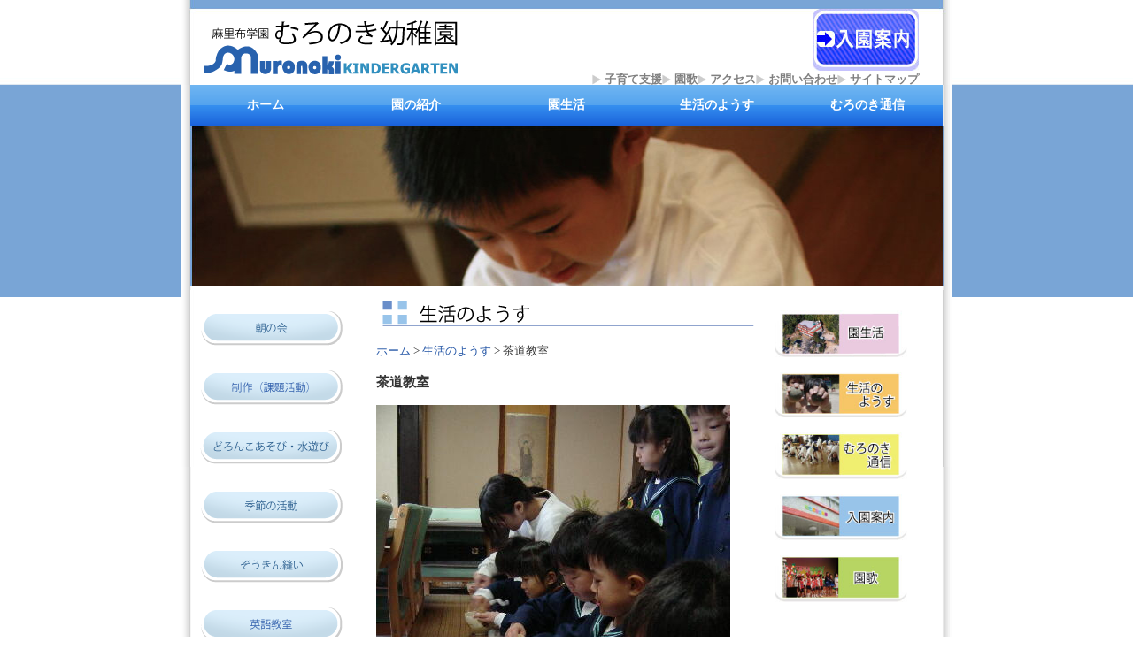

--- FILE ---
content_type: text/html
request_url: http://muronoki.jp/04_week/active/index.cgi?code=7
body_size: 9409
content:
<!DOCTYPE html PUBLIC "-//W3C//DTD XHTML 1.0 Strict//EN"
 "http://www.w3.org/TR/xhtml1/DTD/xhtml1-strict.dtd">
<html xmlns="http://www.w3.org/1999/xhtml" xml:lang="ja" lang="ja">
<head>
<meta http-equiv="Content-Type" content="text/html; charset=utf-8" />

<meta http-equiv="Content-Script-Type" content="text/javascript">
<META name="keywords" content="0,山口県岩国市,むろのき,室木,室の木,幼稚園,音楽教育、リズム遊び,音楽教育,感性,個性,外遊び,英語,茶道,読み聞かせ,給食,預かり保育,バス,送迎,２年保育,３年保育">
<META name="description" content="山口県岩国市「むろのき幼稚園 」（室木幼稚園）は、豊かな自然環境の中でリズム遊び（音楽教育）などを通じ、しなやかな感性あふれる人格を育てます。">
<script type="text/javascript" src="http://ajax.googleapis.com/ajax/libs/jquery/1.9.1/jquery.min.js?ver=3.8.1"></script>
<!--[if lt IE 9]>
<script src="http://css3-mediaqueries-js.googlecode.com/svn/trunk/css3-mediaqueries.js"></script>
<![endif]-->
<script type="text/javascript" src="http://ajax.googleapis.com/ajax/libs/jquery/1.11.1/jquery.min.js"></script>
<script type="text/javascript" src="../../js/infiniteslide.js"></script>
<script type="text/javascript" src="../../js/jquery.pause.min.js"></script>
<!-- jQuery library (served from Google) -->
<script src="//ajax.googleapis.com/ajax/libs/jquery/1.8.2/jquery.min.js"></script>
<!-- bxSlider Javascript file -->
<script src="../../js/jquery.bxslider.min.js"></script>
<!-- bxSlider CSS file -->

<link href="../../css/jquery.bxslider.css" rel="stylesheet" />
<title>子供の活動</title>

<script>
<!--
1000 1000function(){
1000 1000"#read").load("read.html #news ul", function(data) {
if(data == null){
1000 1000"#read").append("読込みに失敗しました"); 
}
});
});
// -->
</script>


<script type="text/javascript">
  1000 1000document).ready(function(){
    1000 1000'#slider').bxSlider({
		auto: true,
		pause:	5000,
		speed: 1000,
		mode: 'horizontal',
		pager:true,
		moveSlides:8
		
		});
  });
</script>

<script>
1000 1000function(){
  1000 1000"#toggle").click(function(){
    1000 1000"#menu").slideToggle();
    return false;
  });
  1000 1000window).resize(function(){
    var win = 1000 1000window).width();
    var p = 480;
    if(win > p){
      1000 1000"#menu").show();
    } else {
      1000 1000"#menu").hide();
    }
  });
});
</script>
<link rel="stylesheet" href="../../css/master.css" type="text/css" media="screen,tv" />
<link rel="stylesheet" href="../../css/print.css" type="text/css" media="print" />
</head>
<body id="week">

<div id="container">

<div id="header">

<div id="logo">
<img src="../../images/logo.gif" alt="山口県岩国市むろのき幼稚園" />
</div>

<ul id="subnav">
<li><a href="../../07_kosodateshien">子育て支援</a></li>
<li><a href="../../08_enka">園歌</a></li>
<li><a href="../../09_access">アクセス</a></li>
<li><a href="../../10_otoiawase">お問い合わせ</a></li>
<li><a href="../../11_sitemap">サイトマップ</a></li>
</ul>

 <ul id="subnav2">   
    <li><a href="../../06_infomation"><img class="logo-right" src="../../images/sub_img4_n.jpg" onmouseover="this.src='../../images/sub_img4_n_o.jpg';" onmouseout="this.src='../../images/sub_img4_n.jpg';" alt="入園案内" border="0"></a></li>
 </ul>





<ul id="dropmenu"> 
<li><a href="../../">ホーム</a></li>
<li><a href="../../02_profile">園の紹介</a>
<ul>
    <li><a href="../../02_profile#encho">園長よりひとこと</a></li>
    <li><a href="../../02_profile#enshoukai">園の紹介</a></li>
    <li><a href="../../02_profile#enkaku">園の沿革</a></li>
</ul>
</li>
<li><a href="../../03_seikatu">園生活</a>
<ul>
<li><a href="../../03_seikatu#nen">年間行事</a></li>
<li><a href="../../03_seikatu#ichi">一日の保育の流れ</a></li>
</ul>
</li>
<li><a href="../../04_week">生活のようす</a>
<ul>
<li><a href="../../04_week#active">子供の活動</a></li>
<li><a href="../../04_week#shisetsu">施設の紹介</a></li>
</ul>
</li>
<li><a href="../../05_album">むろのき通信</a></li>
</ul>







</div>    <!-- #header終了 -->

<div id="title_photo">
<img src="../../css/images/bg-nav-week.jpg" width="852" height="182" alt=""/> </div>
<div id="content">
  <div id="content-inner">
  
<div class="week2_sub">
<a href="index.cgi?code=1"><img src="../../css/images/seikatu_13.gif" onmouseover="this.src='../../css/images/seikatu_13_o.gif';" onmouseout="this.src='../../css/images/seikatu_13.gif';" alt="朝の会" border="0"></a>
<a href="index.cgi?code=2"><img src="../../css/images/seikatu_16.gif" onmouseover="this.src='../../css/images/seikatu_16_o.gif';" onmouseout="this.src='../../css/images/seikatu_16.gif';" alt="制作（課題活動）" border="0"></a>
<a href="index.cgi?code=3"><img src="../../css/images/seikatu_06.gif" onmouseover="this.src='../../css/images/seikatu_06_o.gif';" onmouseout="this.src='../../css/images/seikatu_06.gif';" alt="どろんこあそび・水遊び " border="0"></a>
<a href="index.cgi?code=4"><img src="../../css/images/seikatu_14.gif" onmouseover="this.src='../../css/images/seikatu_14_o.gif';" onmouseout="this.src='../../css/images/seikatu_14.gif';" alt="制作（課題活動）" border="0"></a>
<a href="index.cgi?code=5"><img src="../../css/images/seikatu_09.gif" onmouseover="this.src='../../css/images/seikatu_09_o.gif';" onmouseout="this.src='../../css/images/seikatu_09.gif';" alt="ぞうきん縫い" border="0"></a>
<a href="index.cgi?code=6"><img src="../../css/images/seikatu_01.gif" onmouseover="this.src='../../css/images/seikatu_01_o.gif';" onmouseout="this.src='../../css/images/seikatu_01.gif';" alt="英語教室" border="0"></a>
<a href="index.cgi?code=7"><img src="../../css/images/seikatu_03.gif" onmouseover="this.src='../../css/images/seikatu_03_o.gif';" onmouseout="this.src='../../css/images/seikatu_03.gif';" alt="茶道教室" border="0"></a>
<a href="index.cgi?code=8"><img src="../../css/images/seikatu_04.gif" onmouseover="this.src='../../css/images/seikatu_04_o.gif';" onmouseout="this.src='../../css/images/seikatu_04.gif';" alt="リズム遊び" border="0"></a>
<a href="index.cgi?code=9"><img src="../../css/images/seikatu_11.gif" onmouseover="this.src='../../css/images/seikatu_11_o.gif';" onmouseout="this.src='../../css/images/seikatu_11.gif';" alt="自由あそび" border="0"></a>
<a href="index.cgi?code=10"><img src="../../css/images/seikatu_15.gif" onmouseover="this.src='../../css/images/seikatu_15_o.gif';" onmouseout="this.src='../../css/images/seikatu_15.gif';" alt="自由画" border="0"></a>
<a href="index.cgi?code=11"><img src="../../css/images/seikatu_12.gif" onmouseover="this.src='../../css/images/seikatu_12_o.gif';" onmouseout="this.src='../../css/images/seikatu_12.gif';" alt="給食の様子" border="0"></a>
<a href="index.cgi?code=12"><img src="../../css/images/seikatu_07.gif" onmouseover="this.src='../../css/images/seikatu_07_o.gif';" onmouseout="this.src='../../css/images/seikatu_07.gif';" alt="絵本の読み聞かせ" border="0"></a>




</div>
  
<div class="week2_main">
<h1></h1>

<div><a href="../../">ホーム</a> &gt; <a href="../">生活のようす</a> &gt; <span>茶道教室</span></div>
<h3>茶道教室</h3>
<p><IMG src="07_sadou/1.jpg"  border="0"></p>
<p><IMG src="07_sadou/2.jpg"  border="0"></p>
<p><IMG src="07_sadou/3.jpg"  border="0"></p>
<p><IMG src="07_sadou/4.jpg"  border="0"></p>
<p><IMG src="07_sadou/5.jpg"  border="0"></p>
<p><IMG src="07_sadou/6.jpg"  border="0"></p>
<p><IMG src="07_sadou/7.jpg"  border="0"></p>
<p><IMG src="07_sadou/8.jpg"  border="0"></p>
<p><IMG src="07_sadou/9.jpg"  border="0"></p>

<div><a href="../../">ホーム</a> &gt; <a href="../">生活のようす</a> &gt; <span>茶道教室</span></div>
</div>
<div class="page_sub2">
  <p><a href="../../03_seikatu/"><img src="../../images/sub_img1.jpg" onmouseover="this.src='../../images/sub_img1_o.jpg';" onmouseout="this.src='../../images/sub_img1.jpg';" alt="園生活" border="0"></a></p>
  <p><a href="../../04_week" border="0"><img src="../../images/sub_img2.jpg" onmouseover="this.src='../../images/sub_img2_o.jpg';" onmouseout="this.src='../../images/sub_img2.jpg';" alt="生活のようす" border="0"></a></p>
  <p><a href="../../05_album/"><img src="../../images/sub_img3.jpg" onmouseover="this.src='../../images/sub_img3_o.jpg';" onmouseout="this.src='../../images/sub_img3.jpg';" alt="むろのき通信" border="0"></a></p>
  <p><a href="../../06_infomation/"><img src="../../images/sub_img4.jpg" onmouseover="this.src='../../images/sub_img4_o.jpg';" onmouseout="this.src='../../images/sub_img4.jpg';" alt="入園案内" border="0"></a></p>
  <p><a href="../../08_enka/"><img src="../../images/sub_img5.jpg" onmouseover="this.src='../../images/sub_img5_o.jpg';" onmouseout="this.src='../../images/sub_img5.jpg';" alt="園歌" border="0"></a></p>
</div>



</div>    
<!-- #content-inner終了 -->
</div>    <!-- #content終了 -->



<div id="footer">
    <div class="right">
    <ul><li>むろのき幼稚園　〒740-0021 山口県岩国市室の木町2丁目5－7</li><li>TEL. 0827-24-3777</li><ul>
    </div>
    
    
  <blockquote>
      <p>
      Copyright &copy; 2012 Muronoki KINDERGARTEN All rights reserved.
    </p>
  </blockquote>
</div>

</div>    <!-- #container終了 -->

</body>
</html>



--- FILE ---
content_type: text/css
request_url: http://muronoki.jp/css/master.css
body_size: 604
content:
@charset "UTF-8"; 

@import "base.css";

/* Mac版IE5.x専用外部スタイルシートの読み込み
---------------------------------------------------- */
/*\*//*/
  @import "mac-ie5x.css";
/**/


/* Windows版IE5.x専用外部スタイルシートの読み込み
---------------------------------------------------- */
@media tty {
 i{content:"\";/*" "*/}} @import 'win-ie5x.css'; /*";}
}/* */


/* Windows版IE5.0専用外部スタイルシートの読み込み
---------------------------------------------------- */
@media tty {
  i{content:"\";/*" "*/}}; @import 'win-ie50.css'; {;}/*";}
}/* */

--- FILE ---
content_type: text/css
request_url: http://muronoki.jp/css/base.css
body_size: 27009
content:
@charset "UTF-8"; 
/* ページ全体の基本レイアウト
---------------------------------------------------- */
body{
  margin: 0;
  padding: 0;
  font-size: small;
  color: #333;
}

body#home{background: url(images/bg-body.jpg) repeat-x;}
body#profile{background: url(images/bg-body_11.jpg) repeat-x;}
body#seikatu{background: url(images/bg-body_11.jpg) repeat-x;}
body#week{background: url(images/bg-body_11.jpg) repeat-x;}
body#album{background: url(images/bg-body_11.jpg) repeat-x;}
body#kosodateshien{background: url(images/bg-body_11.jpg) repeat-x;}
body#enka{background: url(images/bg-body_11.jpg) repeat-x;}
body#access{background: url(images/bg-body_11.jpg) repeat-x;}
body#otoiawase{background: url(images/bg-body_11.jpg) repeat-x;}
body#sitemap{background: url(images/bg-body_11.jpg) repeat-x;}
body#infomation{background: url(images/bg-body_11.jpg) repeat-x;}


#container {
  margin: 0 auto;
  padding: 0;
  width: 870px;
  color: #333;
  background: url(images/bg-container.jpg) repeat-y;
}
#header #logo {
  padding: 0 10px;
  width: 850px;
  height: 96px;
  color: #333;
  background: url(images/bg-header.jpg) no-repeat;
}
#header ul#nav {
  margin: 0;
  padding: 0 10px;
  width: 870px;
  height: 216px;
  color: #333;
  background: url(images/bg-nav.jpg) no-repeat;
}
body#home #header ul#nav {
  background: url(images/bg-nav-top.jpg) no-repeat;
 }
body#profile #header ul#nav {
  background: url(images/bg-nav-profile.jpg) no-repeat;
}
body#seikatu #header ul#nav {
  background: url(images/bg-nav-seikatu.jpg) no-repeat;
}
body#infomation #header ul#nav {
  background: url(images/bg-nav-infomation.jpg) no-repeat;
}
body#oshirase #header ul#nav {
  background: url(images/bg-nav-oshirase.jpg) no-repeat;
}
body#kosodateshien #header ul#nav {
  background: url(images/bg-nav-kosodateshien.jpg) no-repeat;
}
body#access #header ul#nav {
  background: url(images/bg-nav-access.jpg) no-repeat;
}
body#week #header ul#nav {
  background: url(images/bg-nav-week.jpg) no-repeat;
}
body#album #header ul#nav {
  background: url(images/bg-nav-album.jpg) no-repeat;
}
body#enka #header ul#nav {
  background: url(images/bg-nav-enka.jpg) no-repeat;
}

#content {
  padding: 10px;
  width: 850px;
  color: #333;
  background: url(images/bg-content.jpg) no-repeat;
}
#content-inner {
  overflow:hidden;
}
.main_slide{
	width:850px;
	margin-left:0px;
	margin-top:0px;
	}
#title_photo{
	margin-left:10px;
	width:850px;
	margin-top:0px;
}

#maincol {
  float: left;
  width: 400px;
  padding: 0px 0 0 0px;
}
#subcol {
  margin: 0 0 0 410px;
  padding: 10px 0 0 0px;
}
#content hr {
  clear: left;
  visibility: hidden;
  height: 0;
  margin: 0;
  border: none;
}
#footer {
  padding: 9px 10px 25px;
  width: 850px;
  color: #000;
  background: url(images/bg-footer.jpg) no-repeat bottom;
}

#footer ul li{
	list-style:none;
	text-align:right;
	margin-right:10px;
	font-size:small;
	font-weight:bold;
	color:#FFFFFF;
}

/* リンク
---------------------------------------------------- */
a {
  text-decoration:none;
  padding-bottom: 0.1em;
  color: #2456A6;
}
a:visited {
  color: #777777;
}
a:hover {
  color: #ff7f00;
}

/* ヘッダ
---------------------------------------------------- */
#header {
  position: relative;
}
#header #logo img{
  position: absolute;
  top:  20px;
  left: 20px;
  border: none;
}
#header hr {
  display: none;
}

/* ナビゲーション
---------------------------------------------------- */

#dropmenu {
  list-style-type: none;
  width: 850px;
  margin-left: 10px;
  margin-top:0;
  padding: 0;
}
#dropmenu li {
  position: relative;
  width: 170px;
  float: left;
  margin: 0;
  padding: 0;
  text-align: center;
}
#dropmenu li a {
  display: block;
  margin: 0;
  padding: 16px 0;
background: -webkit-gradient(linear, left top, left bottom, color-stop(0.00, #70b6f2), color-stop(0.50, #54a3ee), color-stop(0.50, #3690f0), color-stop(1.00, #1a62db));
background: -webkit-linear-gradient(top, #70b6f2 0%, #54a3ee 50%, #3690f0 50%, #1a62db 100%);
background: -moz-linear-gradient(top, #70b6f2 0%, #54a3ee 50%, #3690f0 50%, #1a62db 100%);
background: -o-linear-gradient(top, #70b6f2 0%, #54a3ee 50%, #3690f0 50%, #1a62db 100%);
background: -ms-linear-gradient(top, #70b6f2 0%, #54a3ee 50%, #3690f0 50%, #1a62db 100%);
background: linear-gradient(to bottom, #70b6f2 0%, #54a3ee 50%, #3690f0 50%, #1a62db 100%);
color: #fff;
  font-size: 14px;
  font-weight: bold;
  line-height: 1;
  text-decoration: none;
}
#dropmenu li ul {
  list-style: none;
  position: absolute;
  z-index: 100;
  top: 100%;
  left: 0;
  width: 100%;
  margin: 0;
  padding: 0;
}
#dropmenu li ul li {
  overflow: hidden;
  width: 100%;
  height: 0;
  color: #fff;
  transition: .2s;
}
#dropmenu li ul li a {
  padding: 13px 15px;
background: -webkit-gradient(linear, left top, left bottom, color-stop(0.00, #021ecd), color-stop(1.00, #2c7bff));
background: -webkit-linear-gradient(#021ecd, #2c7bff);
background: -moz-linear-gradient(#021ecd, #2c7bff);
background: -o-linear-gradient(#021ecd, #2c7bff);
background: -ms-linear-gradient(#021ecd, #2c7bff);
background: linear-gradient(#021ecd, #2c7bff);
  text-align: left;
  font-size: 12px;
  font-weight: normal;
}
#dropmenu > li:hover > a {  background: -webkit-gradient(linear, left top, left bottom, color-stop(0.00, #b6e2fd), color-stop(0.20, #91bae4), color-stop(0.50, #8fbff0), color-stop(0.51, #6ba8e4), color-stop(0.75, #87c2fb), color-stop(1.00, #bcf4fd));
background: -webkit-linear-gradient(top, #b6e2fd 0%, #91bae4 20%, #8fbff0 50%, #6ba8e4 51%, #87c2fb 75%, #bcf4fd 100%);
background: -moz-linear-gradient(top, #b6e2fd 0%, #91bae4 20%, #8fbff0 50%, #6ba8e4 51%, #87c2fb 75%, #bcf4fd 100%);
background: -o-linear-gradient(top, #b6e2fd 0%, #91bae4 20%, #8fbff0 50%, #6ba8e4 51%, #87c2fb 75%, #bcf4fd 100%);
background: -ms-linear-gradient(top, #b6e2fd 0%, #91bae4 20%, #8fbff0 50%, #6ba8e4 51%, #87c2fb 75%, #bcf4fd 100%);
background: linear-gradient(to bottom, #b6e2fd 0%, #91bae4 20%, #8fbff0 50%, #6ba8e4 51%, #87c2fb 75%, #bcf4fd 100%);
color:#FD9D00;
}
#dropmenu > li:hover li:hover > a {  background: -webkit-gradient(linear, left top, left bottom, color-stop(0.00, #b1f7ff), color-stop(1.00, #67c9d2));
background: -webkit-linear-gradient(#b1f7ff, #67c9d2);
background: -moz-linear-gradient(#b1f7ff, #67c9d2);
background: -o-linear-gradient(#b1f7ff, #67c9d2);
background: -ms-linear-gradient(#b1f7ff, #67c9d2);
background: linear-gradient(#b1f7ff, #67c9d2);
color:#FD9D00;
}
#dropmenu li:hover > ul > li {
  overflow: visible;
  height: 38px;
}
/* サブナビゲーション
---------------------------------------------------- */
#header ul#subnav {
  position: absolute;
  top:  81px;
  right: 37px;
  margin: 0;
  padding: 0;
  list-style: none;
  font-size: small;
  font-weight: bold;
}
#header ul#subnav li {
	float:left;
font-size:small;
  padding: 0 0 0 14px;
  color: #808080;
  background: url(images/triangle.gif) no-repeat left center;
}
#header ul#subnav a {
  font-size:small;
  color: #808080;
  background: transparent;
}
#header ul#subnav a:hover {
  color: #ff7f00;
  background: transparent;
}



#header ul#subnav2 {
  position: absolute;
  top:  10px;
  right: 37px;
  margin: 0;
  padding: 0;
  list-style: none;
  font-size: medium;
  font-weight: bold;
}
#header ul#subnav2 li {
	float:left;
font-size:small;
  padding: 0 0 0 14px;
  color: #808080;
}
#header ul#subnav2 a {
  color: #FFB600;
  background: transparent;
}
#header ul#subnav a:hover {
  color: #ff7f00;
  background: transparent;
}

/* メインコンテンツ
---------------------------------------------------- */
#maincol p, #maincol dd {
  line-height: 1.5;
}

#maincol dl.lead {
  margin: 30px 30px 40px;
  padding: 20px 0 0;
  position: relative;
  color: #333;
  background: #E6F5FF;

  width: 100%;    /* この指定がないとIEではdt要素の位置がおかしくなる */
}
#maincol dl.lead dd {
  margin: 0;
  padding: 0 20px 20px;
  color: #333;
  background: #E6F5FF bottom;
}

#maincol dl.lead dt {
  margin-left: 20px;
  margin-bottom:5px;
  font-size:1rem;
  font-weight:bold;
}

html>body #maincol dl.lead dt {      /* 新しいブラウザにはPNG画像を表示 */
  background-image: url(images/new.png);
}

h1 {
  margin-top: 0px;
  margin-left:0;
  height: 33px;
  text-indent: -9999px;
}

h2 {
  margin-top: 0;
  height: 33px;
  text-indent: -9999px;
}

#maincol ul {
  margin: 0;
  padding: 0 0 1em 0;
  list-style: none;
}
#maincol li {
  margin: 0;
  padding: 0 0 0 15px;
  line-height: 1.7;
  color: #333;
  background: url(images/marker.gif) no-repeat 0 0.5em;
}


body#home          h1 { background: url(images/h1-top.gif) no-repeat ; }
body#profile       h1 { background: url(images/h1-encho.gif) no-repeat; }
body#profile       h2 { background: url(images/h1-profile.gif) no-repeat; }
body#seikatu       h1 { background: url(images/h1-seikatu.gif) no-repeat; }
body#infomation    h1 { background: url(images/h1-infomation.gif) no-repeat; }
body#oshirase      h1 { background: url(images/h1-oshirase.gif) no-repeat; }
body#kosodateshien h1 { background: url(images/h1-kosodateshien.gif) no-repeat; }
body#access        h1 { background: url(images/h1-access.gif) no-repeat ; }
body#week          h1 { background: url(images/h1-week.gif) no-repeat; }
body#album         h1 { background: url(images/h1-album.gif) no-repeat; }
body#enka          h1 { background: url(images/h1-enka.gif) no-repeat; }
body#otoiawase     h1 { background: url(images/h1-otoiawase.gif) no-repeat; }


table#table-01 {
    width: 530px;
    border: 1px #E3E3E3 solid;
    border-collapse: collapse;
    border-spacing: 0;
}

table#table-01 th {
    padding: 5px;
    border: #E3E3E3 solid;
    border-width: 0 0 1px 1px;
    background: #E6F5FF;
    font-weight: bold;
    line-height: 120%;
    text-align: center;
}
table#table-01 td {
    padding: 5px;
    border: 1px #E3E3E3 solid;
    border-width: 0 0 1px 1px;
    text-align: left;
}


table#table-02 {
    width: 530px;
    border: 2px #FFF solid;
    border-collapse: collapse;
    border-spacing: 0;
}

table#table-02 th {
    padding: 5px;
    border: 2px #FFF solid;
    border-width: 0 0 2px 2px;
    background: #E6F5FF;
    font-weight: bold;
    line-height: 120%;
    text-align: center;
    }
table#table-02 td {
    padding: 5px;
    border: 2px #FFF solid;
    border-width: 0 0 2px 2px;
    text-align: left;
}
#enshoukai{
	margin-top:50px;
	width:400px;
	height:auto;
	position:relative;
	overflow:hidden;
}
.image-1 {
 float:left;
 margin: 1em;
 width:175px;
 height:120px;
}
.image-2 { 
 float: right;
 clear: both;
 margin:1em;
 right:0px; 
 bottom:0px;
 width:175px;
 height:120px;
}


#enshoukaip{
	clear:both;
}

#enkaku{
	width:400px;
}

#enkaku ul li {
	margin-top:10px;
	padding-top:10px;
}
#image-3 {
 float: left;
 margin: 1em;
 width:210;
 height:160;
}
#image-4 { 
 float: right; 
 margin: 1em;
 width:210;
 height:160;
}

p .info {
margin-left:4.71gd;
text-indent:.1pt;
line-height:18.5pt;
tab-stops:210.0mm;
}




.menuseikatu p{	
	list-style-type:none;
	float: left;
	padding: 0px 3px 0px 0px;
}

.contblog{
		width:450px;
  margin-left:0;
  float: left;
  padding-left:50px;
  text-align:left;
}


.contblog dt{
display:table-cell;
width:210px;
height:210px;
text-align:center;
vertical-align:middle;
layout-grid-line:216px;
float:left;
margin:10px;
}
.contblog dd{

float:left;
}

.contblog dt img{
width:auto;
height:auto;
max-width:200px;
max-height:200px;
vertical-align:middle;

}
.delmode{
	position:relative;
	top:10px;
	right:10px;
	
}


.contblog h3{
	font-size: 110%;
	color: #333399;
	line-height: 2.2em;
	padding: 10px 0px 0px 4px;
}

.contblog p{
	margin: 0px 10px 10px 5px;
	padding: 0px;
	line-height: 180%;
}
.contblog p.blogdate{
	text-align: right;
	color: #9d7a54;
	font-size: 82%;
	line-height: 0.7em;
	margin-bottom: 0px;
	padding-bottom: 0px;
}


table.sample{
    border-top:1px solid #3399FF;
    border-left:1px solid #3399FF;
    border-collapse:collapse;
    border-spacing:0;
    background-color:#ffffff;
    empty-cells:show;
}
.sample th{
    border-right:1px solid #3399FF;
    border-bottom:1px solid #3399FF;
    color:#330000;
    background-color:#99CCFF;
    background-image:url(../img/table-back.gif);
    background-position:left top;
    padding:0.3em 1em;
    text-align:right;
}
.sample td{
    border-right:1px solid #3399FF;
    border-bottom:1px solid #3399FF;
    padding:0.3em 1em;
}

table.sample2{
    border-top:1px solid #3399FF;
    border-left:1px solid #3399FF;
    border-collapse:collapse;
    border-spacing:0;
    background-color:#ffffff;
    empty-cells:show;
}
.sample2 th{
    border-right:1px solid #3399FF;
    border-bottom:1px solid #3399FF;
    color:#330000;
    background-color:#99CCFF;
    background-image:url(../img/table-back.gif);
    background-position:left top;
    padding:0.3em 1em;
    text-align:center;
    width:40px;
}
.sample2 td{
    border-right:1px solid #3399FF;
    border-bottom:1px solid #3399FF;
    padding:0.3em 1em;
    text-align:center;
    white-space: nowrap;
}

table.sample3 {
    border-top:1px solid #3399FF;
    border-left:1px solid #3399FF;
    border-collapse:collapse;
    border-spacing:0;
    background-color:#ffffff;
    empty-cells:show;
}
.sample3 th{
    border-right:1px solid #3399FF;
    border-bottom:1px solid #3399FF;
    color:#330000;
    background-color:#99CCFF;
    background-image:url(../img/table-back.gif);
    background-position:left top;
    padding:0.3em 1em;
    text-align:center;
}
.sample3 td{
    border-right:1px solid #3399FF;
    border-bottom:1px solid #3399FF;
    padding:0.3em 1em;
}
table.sample4 th{
    background-color:#FFFFFF;
    text-align:center;
}


/* サイドバー
---------------------------------------------------- */
#subcol ul {
  margin: 0;
  padding: 0 0 1em 0;
  list-style: none;
}
#subcol li {
  margin: 0;
  padding: 0 0 0 15px;
  line-height: 1.7;
  color: #333;
}
#subcol p {
  background:#fff;
  border:none;
}
/* フッタ
---------------------------------------------------- */
#footer {
  text-align: center;
  font-size: x-small;
  font-family: Verdana, Arial, Helvetica, sans-serif;
}



#read {
    text-align: left;   
    margin-left: 0px;  
	margin-top:0px;
     overflow: auto;
	padding:5px;
	width:350px;
	height:480px;
	line-height:1.6;
	background-color: #FFFFFF;

}


#read-around {
	margin:0px;
	margin-left:40px;
	margin-bottom:20px;
	padding:10px;
	width:365px;
	height:530px;
	background:hsla(231,80%,53%,0.15)	}


#read-bottom{
	margin:0px;
	width:360px;
	height:520px;
	border:solid 2px #2743E7;
	background:#FFFFFF;
    
}

#gotonews{
	border:solid 1px #0F53F1;
	width:360px;
	margin-top:0px;
	margin-bottom:30px;
	height:20px;
	text-align:center;
	padding-top:3px
}

#gotonews a{
	width:360px;
	margin-top:0px;
	margin-bottom:30px;
	height:20px;
	text-align:center;
	padding-top:3px;
        font-size:small;
}




#read .change-log:after {
    clear: both;
    content: "";
    display: block;
    height: 0;
    visibility: hidden;
}
/* リストのマーカはなし */
#read  ul li {
    list-style: none;
}
/* clearfix */
#read  ul li:after {
    clear: both;
    content: "";
    display: block;
    height: 0;
    visibility: hidden;
}
/* 日付の部分 */
#read span.change-day {
    float: left;
    background:#D9E8F5;
    font-color:#fff;
	width:auto;
	height:15px;
	padding:7px;
	margin-bottom:0px;
	}
#read span.case {
float:left;
        width:auto;
        margin-left:10px;
	padding:8px;
	margin-bottom:15px;
	background:#D9E777;
}
/* 変更内容の部分 */
#read  span.change-content {
	padding:5px;
    float: left;
    display: block;      /* ブロックにしちゃいます */
    width: 270px;        /* 幅は指定しなきゃイヤです */
    margin-bottom: 5px; /* 項目同士の距離はブロック要素で調節 */
	height:auto;
    margin-left: 0px;
    border-bottom:solid 1px;
    border-color:#E5E2E2;	
    
} 


.img-waku{
	margin-top:10px;
	margin-left:25px;
}

/* clearfix */
#news{
	width:650px;
	height:auto;
	marigin-top:10px;
    	
}

div#change-log:after {
    clear: both;
    content: "";
    display: block;
    height: 0;
    visibility: hidden;
}
/* リストのマーカはなし */
div#change-log ul li {
    list-style: none;
marigin-left:20px;}
/* clearfix */
div#change-log ul li:after {
    clear: both;
    content: "";
    display: block;
    height: 0;
    visibility: hidden;
}
/* 日付の部分 */
div#change-log ul li span.change-day {
    float: left;
    background:#D9E8F5;
    font-color:#fff;
	width:auto;
	height:auto;
	padding:8px;
	margin-bottom:15px;
	}

div#change-log ul li span.case {
float:left;
        width:150px;
        margin-left:10px;
	padding:8px;
	margin-bottom:15px;
	background:#D9E777;
}
/* 変更内容の部分 */
div#change-log ul li span.change-content {
	padding:7px;
    float: left;
    display: block;      /* ブロックにしちゃいます */
    width: 300px;        /* 幅は指定しなきゃイヤです */
    margin-bottom: 15px; /* 項目同士の距離はブロック要素で調節 */
	height:auto;
    margin-left: 10px;
    border-bottom:solid 1px;
    border-color:#E5E2E2;	
    
} 


.top_blog{ 
background:url(images/h2-top.gif) no-repeat ;
width:281px;
padding-top:30px;
height:342px;
margin-left:60px;
text-align:center; 
 }

.top_blog img{
width:auto;
height:auto;
max-width:150px;
max-height:150px;
vertical-align:middle;

}
.gotoalbum{
	width:230px;
	height:20px;
	padding-top:3px;
	position:relative;
	margin-top:10px;
	margin-left:15px;
	margin-bottom:5px;
	font-size:small;
	
	}
	
	
/*管理画面*/
#mng_top_title{
	position:relative;
	top:40px;
	left:400px;
	width:300px;
}

#mng_top_logo{
	position:relative;
	margin-top:70px;
	left:10px;
	height:auto;
}

#mng_main{
	margin-top:80px;
        position:relative;
	margin-left:auto;
	margin-right:auto;
	margin-bottom:20px;
	padding:10px;
	border:solid 1px #999;
 	width:700px;
        height:auto;
        overflow: hidden;
}

.mng_main{
	margin-top:5px;
        position:relative;
	margin-left:auto;
	margin-right:auto;
	margin-bottom:5px;
	padding:10px;
	border:solid 1px #999;
 	width:700px;
        height:auto;
        overflow: hidden;
}





#mng_main dl {
width: 500px;
border: 1px solid #999;
border-top: 0;
line-height: 1.5;
position:relative;
margin-left:auto;
margin-right:auto;
background-color: #fff;
overflow: hidden;
}
#mng_main dt {
float: left;
width: 130px;
padding: 10px;
border-top: 1px solid #999;
font-size:1.2em;
font-weight: bold;
}
#mng_main dd {
margin-left: 150px;
padding: 10px;
border-top: 1px solid #999;
border-left: 1px solid #999;
background-color: #DFDFDF;
text-align:center;
}

ul.info {
 list-style:none;
 margin:10;
 padding:0;
 }

.info li.first {
 width: 700px;
 border: 1px solid #333;
 background-color: #afeeee;
 list-style:none;
 text-align:center;
 font-size:14px;
font-weight:bold;
height:30px;
padding-top:3px;
 }

.info li.next {
 width: 700px;
 border-left: 1px solid #333;
 border-right: 1px solid #333;
 border-bottom: 1px solid #333;
 background-color: #e0ffff;
 list-style:none;
}
.info li.next2 {
 width: 680px;
 margin:0px;
 border-left: 1px solid #333;
 border-right: 1px solid #333;
 border-bottom: 1px solid #333;
 background-color: #fff;
 list-style:none;
 height:auto;
 padding: 10px;

}

.info span.dan {
 float: left;
 padding: 10px;
 }

.info span.dan2 {
 display: block;
 margin-left: 200px;
 padding: 10px;
background:#fff;
 border-left: 1px solid #333;
 }

.info_bottom{
	margin-left:0px;
	list-style:none;
	padding-left:0;
}

.info_bottom li{
	margin-top:10px;
}
.fb{
font-weight:bold;
}

dl.info {
width: 750px;
border: 1px solid #999;
border-top: 1;
line-height: 1.5;
background-color:#A7FFFA;
overflow: hidden;
font-size:small;
font-weight:bold;
text-align:center;
}
.info dt {
float: left;
width: 200px;
padding: 10px;
border-top: 1px solid #999;
font-size:small;
font-weight: bold;
}
.info dd {
margin-left: 200px;
width:550px;
padding: 15px;
border-top: 1px solid #999;
border-left: 1px solid #999;
background-color:#fff;
font-size:small;
text-align:left;
}





.kosodate_main dl{
	width: 450px;
border: 1px solid #999;
border-top: 1;
line-height: 1;
background-color:#79C6FF;
overflow: hidden;
font-size:small;
font-weight:bold;
text-align:center;
display:table;
}
.kosodate_main dt {
float: left;
width: 150px;
padding: 10px;
border-top: 1px solid #999;
font-size:small;
font-weight: bold;
min-height:1.5em;
display:table-cell;
vertical-align:middle;
}
.kosodate_main dd {
margin-left: 150px;
width:300px;
padding: 15px;
border-top: 1px solid #999;
border-left: 1px solid #999;
background-color:#D7FFEB;
font-size:small;
text-align:left;

}



#dropmenu2 {
  list-style-type: none;
  width: 100%;
  margin-left: 10px;
  margin-top:0;
  padding: 0;
}
#dropmenu2 li {
  position: relative;
  width: 76px;
  float: left;
  margin: 0;
  padding: 0;
  text-align: center;
 border-left: 1px solid #ccc;
}
#dropmenu2 li a {
  display: block;
  margin: 0;
  padding: 16px 0;
background: #79a5d6;
color: #fff;
  font-size :small;
  font-weight: bold;
  line-height: 1;
  text-decoration: none;
  height: 30px;
}

#dropmenu2 > li:hover > a {  background: -webkit-gradient(linear, left top, left bottom, color-stop(0.00, #b6e2fd), color-stop(0.20, #91bae4), color-stop(0.50, #8fbff0), color-stop(0.51, #6ba8e4), color-stop(0.75, #87c2fb), color-stop(1.00, #bcf4fd));
background: #8fbff0;
color:#FD9D00;
}

#dropmenu2 li:hover > ul > li {
  overflow: visible;
  height: 50px;
}

input.btn{
	width:250px;
	height:50px;
	text-align:center;
	font-size:1.1em;
	font-weight:bold;
	background: -webkit-gradient(linear, left top, left bottom, color-stop(0.00, #969696), color-stop(1.00, #fff));
    background: -webkit-linear-gradient(#969696, #fff);
    background: -moz-linear-gradient(#969696, #fff);
    background: -o-linear-gradient(#969696, #fff);
    background: -ms-linear-gradient(#969696, #fff);
    background: linear-gradient(#969696, #fff);
	border-color:#54A7FD;
	color:#0044FF;
}

.select-waku{
	width:650px;
	}
.title{
	width:200px;
	height:30px;
	paddhig:10px;
	border:solid 1px;
}

#access_main{
	width:600px;
  margin-left:0;
  float: left;
  padding-left: 150px;
  text-align:left;
}
	

#enka_main{
	width:750px;
  margin-left:0;
  float: left;
  padding-left: 150px;
  text-align:left;
}

.info_main{
	width:750px;
  margin-left:0;
  float: left;
  padding-left: 50px;
  text-align:left;
}

.kosodate_main{
		width:450px;
  margin-left:0;
  float: left;
  padding-left: 50px;
  text-align:left;
}
.page_sub{
		width:150px;
  margin-left:0;
  float: left;
  padding-left: 10px;
  text-align:left;

}

.page_sub ul{
  list-style-type: none;
  width: 100%;
  margin-left: 10px;
  margin-top:10;
  padding: 0;
 border-top: 1px solid #ccc;

}
.page_sub li {
  position: relative;
  width: 150px;
  float: left;
  margin: 0px;
  padding: 0;
  text-align: center;
 border-left: 1px solid #ccc;
 border-right: 1px solid #ccc;
 border-bottom: 1px solid #ccc;
}
.page_sub li a {
  display: block;
  margin: 0;
  padding: 16px 0;
 background: #3690f0;
  color: #fff;
  font-size :12px;
  font-weight: bold;
  line-height: 1;
  text-decoration: none;
}
.page_sub li:hover > a { 
 background:#b6e2fd;
color:#FD9D00;
}


.page_sub2{
	width:100px;
	float:left;
}
.page_sub2 ul li {
	margin:0;
	padding:0;
	list-style:none;
	
}
.page_sub2 img{
	margin:0;
	padding:0;
	width:150px;
	height:auto;
	}

.profile_main{
		width:450px;
  margin-left:0;
  float: left;
  padding-left: 50px;
  text-align:left;
}

#encho{
	width:400px;
	height:auto;
	overflow:hidden;
}
.enseikatu_main {
		width:450px;
  margin-left:0;
  float: left;
  padding-left: 50px;
  text-align:left;
}


.enseikatu_main ul {
 list-style:none;
 margin:0;
 padding:0;
 }

.enseikatu_main li.first {
 width: 405px;
 border: 1px solid #ccc;
 background-color: #eee8aa;
 list-style:none;
 }

.enseikatu_main li.next {
 width: 405px;
 border-left: 1px solid #ccc;
 border-right: 1px solid #ccc;
 border-bottom: 1px solid #ccc;
 background-color: #f5f5dc;
 list-style:none;
}

.enseikatu_main span.dan {
 float: left;
 padding: 10px;
 }

.enseikatu_main span.dan2 {
 display: block;
 margin-left: 70px;
 padding: 10px;
 border-left: 1px solid #ccc;
 }

.enseikatu_main span.dan2-r {
 display: block;
 margin-left: 110px;
 padding: 10px;
 border-left: 1px solid #ccc;
 background-color: #fffff0;
 }

.week_main{
		width:450px;
  margin-left:0;
  float: left;
  padding-left:50px;
  text-align:left;
}
.week2_main{
		width:450px;
  margin-left:0;
  float: left;
  padding-left:0px;
  text-align:left;
}
.week2_sub{
		width:200px;
  margin-left:10px;
  float: left;
  text-align:left;
}
#active{
	width:450px;
    margin:0px;
	text-align:left;
}
#shisetsu{
	width:450px;
    margin:0px;
	text-align:left;
}




#otoiawase dl {
width: 500px;
border: 1px solid #999;
border-top: 0;
line-height: 1.5;
background-color: #003CFF;
overflow: hidden;
}
#otoiawase dt {
width: 500px;
padding: 10px;
border-top: 1px solid #999;
font-size:1.2em;
font-weight: bold;
text-align:center;
color:#fff;
}
#otoiawase dd {
font-size:1rem;
margin-left: 0px;
padding-top: 10px;
padding-left:30px;
padding-bottom:15px;
border-top: 1px solid #999;
border-left: 1px solid #999;
background-color: #fff;
text-align:left;
}
	
	
#sitemap_main{
		width:600px;
  margin-left:0;
  padding-left: 100px;
  text-align:left;
}

#shisetsu ul {
list-style:none;
margin:0px;
padding:0;
}

#shisetsu li.first {
	margin:0;
border: 1px solid #ccc;
width: 400px;
background:#273289;
color:#fff;
}

#shisetsu li.next {
width: 400px;
border-left: 1px solid #ccc;
border-right: 1px solid #ccc;
border-bottom: 1px solid #ccc;
background:#BCD1ED;
}
#shisetsu li.next2 {
width: 400px;
border-left: 1px solid #ccc;
border-right: 1px solid #ccc;
border-bottom: 1px solid #ccc;
background:#C7EBFD;
}

#shisetsu span.dan {
text-align:center;
float: left;
padding: 10px;
}

#shisetsu span.dan2 {
display: block;
text-align:center;
margin-left: 110px;
padding: 10px;
border-left: 1px solid #ccc;

}


	
.contblog ul {
width: 420px;

list-style:none;
margin-top:10px;
padding:0;
overflow: hidden;
border:1px solid #2D53A2;
}

.contblog li.first {
width: 420px;
margin:0;
font-size:14px;
font-weight: bold;
width: 420px;
background:#2D53A2;
color:#FFF;
}

.contblog li.next {
width: 420px;
background:#fff;
}

.contblog span.dan {
text-align:center;
float: left;
padding-top: 10px;
padding-left:10px;
}

.contblog span.dan img{
width:auto;
height:auto;
max-width:150px;
max-height:150px;
vertical-align:middle;

}
.contblog span.dan2 {
display: block;
text-align:center;
margin-left: 110px;
padding: 10px;
}
.contblog span.dan2 img{
padding-top:10px;
width:auto;
height:auto;
max-width:150px;
max-height:150px;
vertical-align:middle;

}
.contblog span.dan3 {
text-align:left;
width:400px;
float: left;
padding: 10px;
}

.pagenext{
float:left;
}
.pageback{
float:left;
}

#btm{
  position: relative;
  margin-left:auto;
  margin-right:auto;
  bottom:0px;
  width:700px;
  float:left;
  }


--- FILE ---
content_type: text/css
request_url: http://muronoki.jp/css/print.css
body_size: 130
content:
@charset "UTF-8"; 

body {
  line-height: 1.7;
}
ul#nav, ul#subnav, #subcol {
  display: none;
}
#footer {
  text-align: center;
}